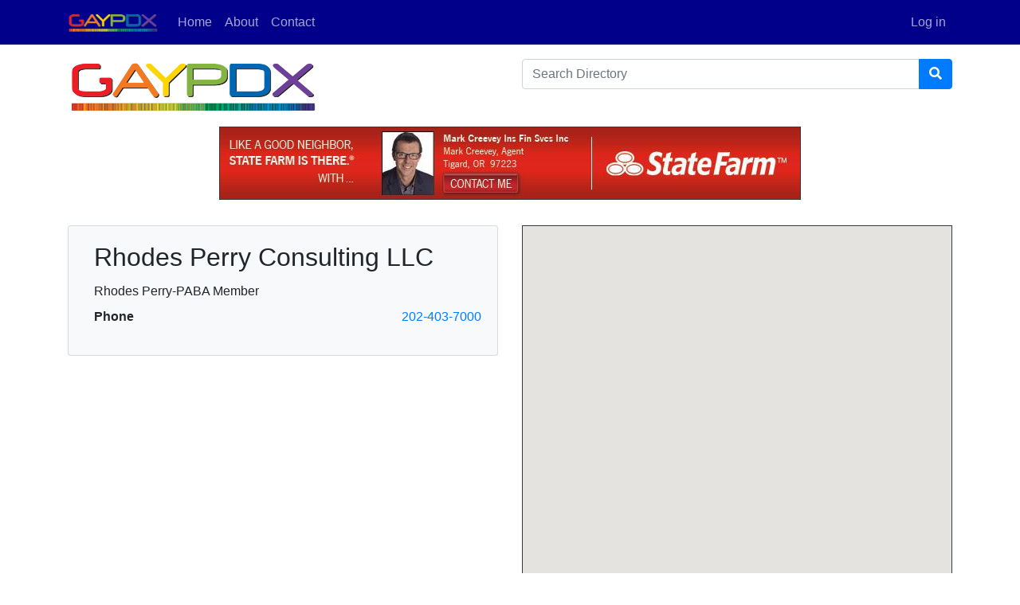

--- FILE ---
content_type: text/html; charset=utf-8
request_url: http://gaypdx.com/Listing/View/1795/Rhodes-Perry-Consulting-LLC
body_size: 3241
content:
<!DOCTYPE html>
<html>
<head>
    <meta charset="utf-8" />
    <meta name="viewport" content="width=device-width, initial-scale=1.0, shrink-to-fit=no">
    <title>Rhodes Perry Consulting LLC</title>
    <link rel="icon" type="image/png" href="/icons/favicon-16x16.png" sizes="16x16">
    <link rel="icon" type="image/png" href="/icons/favicon-32x32.png" sizes="32x32">
    <link rel="icon" type="image/png" href="/icons/favicon-96x96.png" sizes="96x96">
    <link rel="apple-touch-icon" href="/icons/older-iPhone.png">
    <link rel="apple-touch-icon" sizes="180x180" href="/icons/iPhone-6-Plus.png">
    <link rel="apple-touch-icon" sizes="152x152" href="/icons/iPad-Retina.png">
    <link rel="apple-touch-icon" sizes="167x167" href="/icons/iPad-Pro.png">
    <meta name="description" content="Rhodes Perry Consulting LLC" />
    <meta name="keywords" content="Portland, OR, Business Consultants" />
    <link href="/Content/css?v=Bj9g5sQ3LxGMPXg2OTsZ0y10CVCAVb18R1m7I_d-DgM1" rel="stylesheet"/>

    <script src="/bundles/modernizr?v=inCVuEFe6J4Q07A0AcRsbJic_UE5MwpRMNGcOtk94TE1"></script>

</head>
<body>

    <nav class="navbar navbar-expand-lg fixed-top navbar-dark blue" role="navigation">
        <div class="container">
            <div class="navbar-header">
                <button type="button" class="navbar-toggler" data-toggle="collapse" data-target="#NavMenu" ari-controls="NavMenu" ari-expanded="false" ari-label="Toggle Navigation">
                    <span class="navbar-toggler-icon"></span>
                </button>
                <a href="/" title="GayPDX Home"><img src="/Images/logo.png" class="navbar-brand" style="max-height: 35px;" /></a>
            </div>
            <div id="NavMenu" class="navbar-collapse collapse">
                <ul class="navbar-nav mr-auto mt-2 mt-lg-0">
                    <li class="nav-item"><a class="nav-link" href="/">Home</a></li>
                    <li class="nav-item"><a class="nav-link" href="/Home/About">About</a></li>
                    <li class="nav-item"><a class="nav-link" href="/Home/Contact">Contact</a></li>
                </ul>
                    <ul class="nav navbar-nav navbar-right">
        <li class="nav-item"><a Class="nav-link" href="/Account/Login" id="loginLink">Log in</a></li>
    </ul>

            </div>
        </div>
    </nav>
    

<div class="container body-content mt-3 mt-lg-4">
    
<div class="row mb-3">
    <div class="col-md-6">
        <img src="/Images/logo.png" />
    </div>
    <div class="col-md-6">
        


<form method="get" action="/Directory/Search">
    <div class="input-group mb-3">
        <input type="text" name="q" class="form-control" placeholder="Search Directory" aria-label="Search Directory" />
        <div class="input-group-append">
            <button class="btn btn-primary" type="submit"><i class="fa fa-search"></i></button>
        </div>
    </div>
    <input id="Latitude" type="hidden" name="latitude" value="45.5295528" />
    <input id="Longitude" type="hidden" name="longitude" value="-122.6463158" />
</form>

    </div>
</div>

<div class="row text-center mb-3">
    <div class="col">
        


<div class="row">
    <div class="col-12 col-md-12">
        
<ad data-type="Banner"><a href="/Ad/Click/155" target="_blank"><img src="/Ad/View/155" class="img-fluid border border-dark mb-3" /></a></ad>
    </div>
</div>

    </div>
</div>

<div class="row">
    <div class="col-md-6">

        <div class="dl card mb-3 bg-light" data-id="1795">
            <div class="card-body">
                <h2 class="card-title">Rhodes Perry Consulting LLC</h2>


<div class="mb-2">
    
    
    Rhodes Perry-PABA Member<br/>
    
    
    
    
    
</div>

                <dl class="row mt-2">
            <dt class="col-7">Phone</dt>
            <dd class="col-5 text-right"><a href="tel://202-403-7000 ">202-403-7000 </a></dd>

    
    
</dl>





            </div>
        </div>

    </div>
    <div class="col-md-6">
        <div id="Map" class="border border-dark w-100" style="min-height: 500px"></div>
    </div>
</div>



</div>


    <footer class="pt-4 mt-3 mb-0">
    <div class="container">
        <div class="row mb-3">
            <div class="col-lg-3 col-sm-6 mb-3">
                <h6>Directory</h6>
                <a href="/Directory/Bars">Bars and Nightclubs</a><br />
                <a href="/Directory/Restaurants">Restaurants</a><br />
                <a href="/Directory/Groups">Social &amp; Support Groups</a><br />
                <a href="/Directory/Browse">Browse Categories</a><br />
                <a href="/News">Local News</a><br />
            </div>
            <div class="col-lg-3 col-sm-6 mb-3">
                <h6>Connect</h6>
                <a href="/Home/Contact">Contact Us</a><br />
                <a href="/Directory/CreateDirectoryRequest">Request Printed Directory</a><br />
                <br />

                <h6>Find Us On</h6>
                <a href="http://www.facebook.com/gaypdxdirectory" class="text-light mr-2" target="_blank"><i class="fab fa-facebook fa-2x"></i></a>
                <a href="http://www.twitter.com/gaypdxdirectory" class="text-light mr-2" target="_blank"><i class="fab fa-twitter-square fa-2x"></i></a>
                <a href="http://www.instagram.com/gaypdxdirectory" class="text-light" target="_blank"><i class="fab fa-instagram fa-2x"></i></a>
            </div>
            <div class="col-lg-3 col-md-6 mb-3">
                <h6>Our Company</h6>
                <a href="/Home/About">About Us</a><br />
            </div>
            <div class="col-lg-3 col-sm-6 mb-3">
                <h6>Advertise With Us</h6>
                <a href="/GAYPDX_MediaGuide_2017.pdf">Download Media Guide</a>
            </div>
        </div>
        <hr />
        <div class="small text-center">
            <p>
                &copy; 2025 This site is the exclusive property of Gay Portland Inc.<br />
                No part of this web site, individually or in its entirety, may be reproduced without the express written consent.
            </p>
        </div>
    </div>
</footer>

    <script src="/bundles/jquery?v=9ktsOtIo0upvJP7-7FiXuOoOJe58RLFJ__wIRPL2vGo1"></script>

    <script src="/bundles/jqueryval?v=MnOg6IEOn70hJy5AL_erbPyyKAb2p70aK8o8IGvwf201"></script>

    <script src="/bundles/bootstrap?v=NyWAp0q5FIQbgX-9Ne-vsrL5D4z1Fc05EMhrxGBnR0g1"></script>

    <script src="/bundles/gaypdx?v=ynefDKmx741kXVlnpOOpacKFBeDR6T7icSsbVrbKuqQ1"></script>

    
    
    <script src="/Scripts/gaypdx.locations.js" type="text/javascript"></script>
    <script type="text/javascript">
        gaypdx.mapLocations();
        gaypdx.ads.initListings();
    </script>


    <div id="fb-root"></div>
    <script>
    (function (d, s, id) {
                var js, fjs = d.getElementsByTagName(s)[0];
                if (d.getElementById(id)) return;
                js = d.createElement(s); js.id = id;
                js.src = 'https://connect.facebook.net/en_US/sdk.js#xfbml=1&version=v2.12&appId=291786267553652&autoLogAppEvents=1';
                fjs.parentNode.insertBefore(js, fjs);
        }(document, 'script', 'facebook-jssdk'));
    </script>
    <script async src="https://platform.twitter.com/widgets.js" charset="utf-8"></script>
    <script type="text/javascript">
        var _gaq = _gaq || [];
        _gaq.push(['_setAccount', 'UA-30664335-1']);
        _gaq.push(['_trackPageview']);

        (function () {
            var ga = document.createElement('script'); ga.type = 'text/javascript'; ga.async = true;
            ga.src = ('https:' == document.location.protocol ? 'https://ssl' : 'http://www') + '.google-analytics.com/ga.js';
            var s = document.getElementsByTagName('script')[0]; s.parentNode.insertBefore(ga, s);
        })();
    </script>
</body>
</html>



--- FILE ---
content_type: text/javascript; charset=utf-8
request_url: http://gaypdx.com/bundles/gaypdx?v=ynefDKmx741kXVlnpOOpacKFBeDR6T7icSsbVrbKuqQ1
body_size: 388
content:
var gaypdx={};(function(n){function t(){navigator.geolocation?navigator.geolocation.getCurrentPosition(i):alert("Geolocation is not supported by this browser.")}function i(t){n("#Latitude").val(t.coords.latitude);n("#Longitude").val(t.coords.longitude)}n(document).on("click",function(t){var r=n(t.target),i=r.closest("[data-confirm]").data("confirm");i&&(confirm(i)||t.preventDefault())});t()})(jQuery)

--- FILE ---
content_type: application/javascript
request_url: http://gaypdx.com/Scripts/gaypdx.locations.js
body_size: 3658
content:
; (function ($, gaypdx, undefined) {

    var CLICK = "click",
        ADDED = "added",
        UPDATED = "updated",
        POST = "POST",
        HIDE = "hide",
        SHOW = "show",
        googleApiKey = "AIzaSyBQUNuJiCI0VtITyo2LBm4fYRs1FzR5QoI",
        GEOCODE = "geocode",
        DEFAULT_ZOOM = 13,
        DEFAULT_RANGE = 500,
        MAX_RANGE = 1000,
        $window = $(window),
        googleMapsLoaded = false,
        geocodedLocations,
        googleMap,
        googleMapMarkers = [];

    var geocoderRestrictions = {
        componentRestrictions: {
            country: 'US'
        }
    };

    var Location = function (line1, line2, city, state, zip, latitude, longitude) {

        var address = function () {
            return this.Line1 + " " + this.City + ", " + this.State + " " + this.Zip;
        };

        return {
            Line1: line1,
            Line2: line2,
            City: city,
            State: state,
            Zip: zip,
            Latitude: latitude,
            Longitude: longitude,
            address: address
        };
    };

    // Loads the mapping javascript.
    var loadScript = function (callbackScript) {
        var script = document.createElement("script");
        script.type = "text/javascript";
        script.src = "//maps.googleapis.com/maps/api/js?key=" + googleApiKey + "&callback=" + (callbackScript ? callbackScript : "");
        document.body.appendChild(script);
        googleMapsLoaded = true;
    };

    var mapLocations = function () {
        var $locations = $(".location");
        loadScript("gaypdx.updateMapLocations")
    };

    var updateMapLocations = function () {
        var $locations = $(".location"),
            labels = 'ABCDEFGHIJKLMNOPQRSTUVWXYZ',
            labelIndex = 0,
            element = document.getElementById("Map"),
            latitude = $("#Latitude").val(),
            longitude = $("#Longitude").val(),
            range = 20,
            mapPoint;

        mapPoint = new google.maps.LatLng(latitude, longitude);
        googleMap = new google.maps.Map(element, {
            zoom: 11,
            center: mapPoint,
            streetViewControl: false,
            mapTypeId: google.maps.MapTypeId.ROADMAP,
            mapTypeControl: true
        });

        $locations.each(function (i, obj) {
            var $location = $(this),
                lat = $location.data("lat"),
                lng = $location.data("lng"),
                name = $location.data("name"),
                label = labels[labelIndex++ % labels.length], 
                $marker = $location.closest("address").children(".dl-marker"),
                $markerLabel = $marker.children("a"),
                point,
                marker;

            point = new google.maps.LatLng(lat, lng);
            
            marker = new google.maps.Marker({
                map: googleMap,
                position: point,
                title: name,
                label: {
                    text: label,
                    fontSize: "1.5em",
                    fontWeight: "bold"
                }
            });

            googleMapMarkers.push(marker);
            $markerLabel.text(label);
            $marker.siblings("div").addClass("dl-marker-address");
            $marker.data("index", labelIndex-1);
            $marker.show();
        });

        $(document).on(CLICK, "a", function (e) {
            var $target = $(e.target),
                $marker = $target.closest(".dl-marker"),
                index = $marker.data("index");

            if ($marker) {
                zoomToPointer(index);
            }
        });

    };

    var zoomToPointer = function (index) {
        var marker = googleMapMarkers[index],
            map = marker.getMap(),
            position = marker.getPosition();

        map.panTo(position);
        map.setZoom(15);
    };

    var loadMap = function ($element) {
        var location = getLocation($element),
            map = document.getElementById("Map");

        updateMap(map, location);
    };

    var getLocation = function ($element) {
        var $form = $element.closest("form"),
            $address = $form.find(".address"),
            $line1 = $address.find(".form-control.line1"),
            $line2 = $address.find(".form-control.line2"),
            $city = $address.find(".form-control.city"),
            $state = $address.find(".form-control.state"),
            $zip = $address.find(".form-control.zip"),
            $latitude = $address.find(".latitude"),
            $longitude = $address.find(".longitude");

        return new Location($line1.val(), $line2.val(), $city.val(), $state.val(), $zip.val(), $latitude.val(), $longitude.val());
    }

    var updateAddressGeocode = function ($element, mapPoint, callback) {
        var $form = $element.closest("form"),
            $address = $form.find(".address"),
            $latitude = $address.find(".latitude"),
            $longitude = $address.find(".longitude");

        $latitude.val(mapPoint.lat());
        $longitude.val(mapPoint.lng());

        if ($.isFunction(callback)) {
            callback();
        }
    };

    var geocodeAddress = function ($element, callback) {
        var google = window.google,
            location = getLocation($element),
            address = location.address(),
            geocoder = new google.maps.Geocoder(geocoderRestrictions),
            map = document.getElementById("Map"),
            loc;

        if (address.length > 4) {
            geocoder.geocode({ address: address }, function (results, status) {
                if (status === google.maps.GeocoderStatus.OK) {
                    if (results.length == 1) {
                        loc = parseAddress(results[0]);
                        updateMap(map, loc, false);
                        updateAddressGeocode($element, results[0].geometry.location, callback);
                    }
                    else {
                        console.log(results);
                        alert("Multiple address results found.  Please check your address and try again.");
                    }
                }
                else {
                    if ($.isFunction(callback)) {
                        callback();
                    }
                }
            });
        }
    };

    var updateMap = function (element, location, displayRange) {
        var google = window.google,
            latitude = location.Latitude,
            longitude = location.Longitude,
            range = 3,
            radius = parseFloat(range) * 1609.344,
            map,
            mapMarker,
            mapPoint,
            mapRange;

        mapPoint = new google.maps.LatLng(latitude, longitude);
        map = new google.maps.Map(element, {
            zoom: getZoom(range),
            center: mapPoint,
            streetViewControl: false,
            mapTypeId: google.maps.MapTypeId.ROADMAP,
            mapTypeControl: false
        });

        mapMarker = new google.maps.Marker({
            map: map,
            position: mapPoint,
            title: "Your Location"
        });

        if (displayRange) {
            mapRange = new google.maps.Circle({
                strokeColor: "#006699",
                strokeOpacity: 0.8,
                strokeWeight: 2,
                fillColor: "#006699",
                fillOpacity: 0.35,
                map: map,
                center: mapPoint,
                radius: radius
            });
        }

        updateMap = function (element, location, displayRange) {
            range = location.Range;
            radius = parseFloat(range) * 1609.344;
            mapPoint = new google.maps.LatLng(location.Latitude, location.Longitude);
            mapMarker.setPosition(mapPoint);
            map.setZoom(getZoom(range));
            map.setCenter(mapPoint);

            if (displayRange && mapRange) {
                mapRange.setRadius(radius);
                mapRange.setCenter(mapPoint);
            }
        };
    };

    var getZoom = function (miles) {
        if (miles <= 1) {
            return 13;
        } else if (miles <= 2) {
            return 12;
        } else if (miles <= 3) {
            return 12;
        } else if (miles <= 4) {
            return 11;
        } else if (miles <= 5) {
            return 11;
        } else if (miles <= 12) {
            return 10;
        } else if (miles <= 25) {
            return 9;
        } else if (miles <= 50) {
            return 8;
        } else if (miles <= 75) {
            return 7;
        } else if (miles <= 100) {
            return 7;
        } else if (miles <= 200) {
            return 5;
        } else if (miles <= 300) {
            return 5;
        } else if (miles <= 1000) {
            return 4;
        } else {
            return DEFAULT_ZOOM;
        }
    };

    // Geocodes the address supplied with Google's geocoding service.
    var displayAddressResults = function displayAddressResults(e) {
        var address = e.target.value,
            google = window.google,
            geocoder = new google.maps.Geocoder();

        if (address.length > 4) {
            geocoder.geocode({ address: address }, function (results, status) {
                if (status === google.maps.GeocoderStatus.OK) {
                    var html = "";
                    geocodedLocations = results;
                    for (var i = 0; i < results.length; i++) {
                        html += kendo.format('<li><a href="#">{0}</a></li>', results[i].formatted_address);
                        if (i >= 10) {
                            break;
                        }
                    }
                    $locationResults.html(html);
                    $locationResults.slideDown(250);
                }
            });
        }
    };

    var parseAddress = function (result) {
        var components = result.address_components,
            point = result.geometry.location,
            streetNumber,
            streetName,
            location = {};

        location.Latitude = point.lat();
        location.Longitude = point.lng();

        for (var i = 0; i < components.length; i++) {
            switch (components[i].types[0]) {
                case "street_number":
                    streetNumber = components[i].long_name;
                    break;
                case "route":
                    streetName = components[i].short_name;
                    break;
                case "locality":
                    location.City = components[i].long_name;
                    break;
                case "administrative_area_level_1":
                    location.State = components[i].long_name;
                    break;
                case "postal_code":
                    location.Zip = components[i].long_name;
                    break;
                case "country":
                    location.Country = components[i].long_name;
                    break;
            }
        }
        if (streetNumber || streetName) {
            location.Address = (streetNumber + " " + streetName).trim();
        }
        return location;
    };

    $window.on(CLICK, function (e) {
        var $target = $(e.target),
            $action = $target.closest("[data-action]"),
            $form = $target.closest("form"),
            action = $action.data("action");

            switch (action) {
                case GEOCODE:
                    e.preventDefault();
                    $form.validate();
                    if ($form.valid()) {
                        geocodeAddress($target, function () {
                            $form.submit();
                        });
                    }
                    break;
            }
    });

    gaypdx.mappingLoaded = function () {
    };

    gaypdx.geocodeAddress = geocodeAddress;
    gaypdx.loadMap = loadMap;
    gaypdx.loadMaps = loadScript;
    gaypdx.updateMapLocations = updateMapLocations;
    gaypdx.mapLocations = mapLocations;

})(jQuery, window.gaypdx);